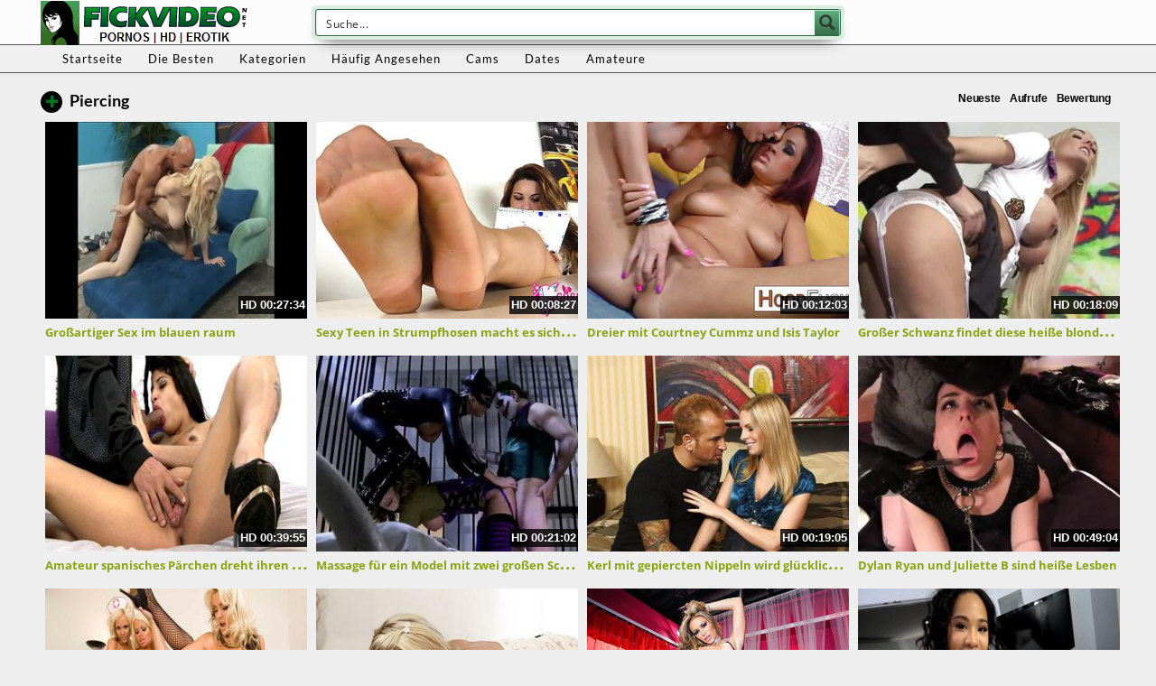

--- FILE ---
content_type: text/plain
request_url: https://www.google-analytics.com/j/collect?v=1&_v=j102&a=1442636100&t=pageview&_s=1&dl=https%3A%2F%2Ffickvideo.net%2Fcategory%2Fpiercing%2F&ul=en-us%40posix&dt=Geile%20piercing%20Pornos%20und%20Sexvideos&sr=1280x720&vp=1280x720&_u=IADAAEABAAAAACAAI~&jid=874600865&gjid=2074124596&cid=1182946211.1769149569&tid=UA-43493355-33&_gid=1069857604.1769149569&_r=1&_slc=1&z=1835718699
body_size: -563
content:
2,cG-PGHBE0C1Z7